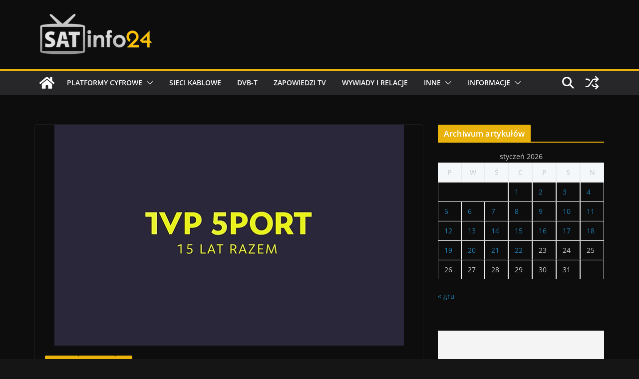

--- FILE ---
content_type: text/html; charset=utf-8
request_url: https://www.google.com/recaptcha/api2/aframe
body_size: 267
content:
<!DOCTYPE HTML><html><head><meta http-equiv="content-type" content="text/html; charset=UTF-8"></head><body><script nonce="NeliXF21zwUgD9cneZTESg">/** Anti-fraud and anti-abuse applications only. See google.com/recaptcha */ try{var clients={'sodar':'https://pagead2.googlesyndication.com/pagead/sodar?'};window.addEventListener("message",function(a){try{if(a.source===window.parent){var b=JSON.parse(a.data);var c=clients[b['id']];if(c){var d=document.createElement('img');d.src=c+b['params']+'&rc='+(localStorage.getItem("rc::a")?sessionStorage.getItem("rc::b"):"");window.document.body.appendChild(d);sessionStorage.setItem("rc::e",parseInt(sessionStorage.getItem("rc::e")||0)+1);localStorage.setItem("rc::h",'1769065585504');}}}catch(b){}});window.parent.postMessage("_grecaptcha_ready", "*");}catch(b){}</script></body></html>